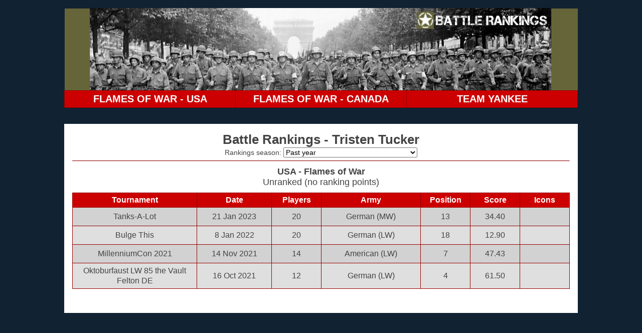

--- FILE ---
content_type: text/html; charset=utf-8
request_url: https://rankings.battlerankings.com/player/10460881&season=0
body_size: 1445
content:

<html>
  <head>
    <title>Battle Rankings</title>
    <meta name="viewport" content="width=device-width, initial-scale=1">
    <link rel="stylesheet" type="text/css" href="/static/main.css">
    <link href='/static/favicon.ico' rel='icon' type='image/x-icon'/>
    <!--<script src="https://use.fontawesome.com/463fa77abf.js"></script>-->
  </head>
  <body>
    <script src="/static/js/jquery.js"></script>
    
      <a id='login' href='https://rankings.battlerankings.com/_ah/conflogin?continue=https://rankings.battlerankings.com/'></a>
    
    <div class='main'>
      
      <header>
        <div class='header-banner'>
          <a href="http://www.battlerankings.com" style='display: block'>
            <img class="header-banner-image" alt="Battle Rankings"src="/static/banners/battlerankings.png"/>
          </a>
        </div>
        <div class='header-tabs'>
          <table class="link-table">
            <tr>
              
                <td class="">
                  <a href="/ranking/region=4&game=3&season=0">FLAMES OF WAR - USA</a>
                </td>
              
                <td class="">
                  <a href="/ranking/region=5&game=3&season=0">FLAMES OF WAR - CANADA</a>
                </td>
              
                <td class="">
                  <a href="/ranking/region=4&game=7&season=0">TEAM YANKEE</a>
                </td>
              
            </tr>
          </table>
        </div>
      </header>

      

      <div class='section section-content'>
        
  <h3 class="content-header">
    Battle Rankings - Tristen Tucker
  </h3>

  

<div class="season-select-container">
  Rankings season:
  <select id="season-select">
    
      <option selected>
        Past year
      </option>
    
      <option >
        1 October 2025 to 30 September 2026
      </option>
    
      <option >
        1 October 2024 to 30 September 2025
      </option>
    
      <option >
        1 October 2023 to 30 September 2024
      </option>
    
      <option >
        1 October 2022 to 30 September 2023
      </option>
    
      <option >
        1 October 2021 to 30 September 2022
      </option>
    
      <option >
        1 October 2020 to 30 September 2021
      </option>
    
      <option >
        1 October 2019 to 30 September 2020
      </option>
    
  </select>
</div>
<hr class="content-divider">

<script src="/static/js/season-selector.js"></script>


  
    
    <div class='content-description'>
      <strong>
        <a href="/ranking/region=4&game=3&season=0">
          USA - Flames of War
        </a>
      </strong>
      <br />
      
        Unranked (no ranking points)
      
    </div>

    

    <table class="results-table player-table">
      <tbody>
        <tr>
          <th>Tournament</th>
          <th>Date</th>
          <th class="small">#</th><th class="large">Players</th>
          <th>Army</th>
          <th class="small">Pos</th><th class="large">Position</th>
          <th>Score</th>
          <th>Icons</th>
        </tr>
        
          <tr class="
              old
              
          ">
            <td>
              <a href="/tournament/USA_Flames_of_War_Tanks-A-Lot_2023&season=0">
                Tanks-A-Lot
              </a>
            </td>
            <td>
              21 Jan 2023
            </td>
            <td>
              20
            </td>
            <td>
              
                <a href="/armyplayerscores/region=4&game=3&season=0&army=German">
                  German (MW)
                </a>
              
            </td>
            <td>
              13
            </td>
            <td>
              34.40
            </td>
            <td class="badge-cell">
              
            </td>
          </tr>
        
          <tr class="
              old
              
          ">
            <td>
              <a href="/tournament/USA_Flames_of_War_Bulge_This_2022&season=0">
                Bulge This
              </a>
            </td>
            <td>
              8 Jan 2022
            </td>
            <td>
              20
            </td>
            <td>
              
                <a href="/armyplayerscores/region=4&game=3&season=0&army=German">
                  German (LW)
                </a>
              
            </td>
            <td>
              18
            </td>
            <td>
              12.90
            </td>
            <td class="badge-cell">
              
            </td>
          </tr>
        
          <tr class="
              old
              
          ">
            <td>
              <a href="/tournament/USA_Flames_of_War_MillenniumCon_2021_2021&season=0">
                MillenniumCon 2021
              </a>
            </td>
            <td>
              14 Nov 2021
            </td>
            <td>
              14
            </td>
            <td>
              
                <a href="/armyplayerscores/region=4&game=3&season=0&army=American">
                  American (LW)
                </a>
              
            </td>
            <td>
              7
            </td>
            <td>
              47.43
            </td>
            <td class="badge-cell">
              
            </td>
          </tr>
        
          <tr class="
              old
              
          ">
            <td>
              <a href="/tournament/USA_Flames_of_War_Oktoburfaust_LW_85_the_Vault_Felton_DE_2021&season=0">
                Oktoburfaust LW 85 the Vault Felton DE
              </a>
            </td>
            <td>
              16 Oct 2021
            </td>
            <td>
              12
            </td>
            <td>
              
                <a href="/armyplayerscores/region=4&game=3&season=0&army=German">
                  German (LW)
                </a>
              
            </td>
            <td>
              4
            </td>
            <td>
              61.50
            </td>
            <td class="badge-cell">
              
            </td>
          </tr>
        
      </tbody>
    </table>
  

      </div>
    </div>

    
    <script>
      (function(i,s,o,g,r,a,m){i['GoogleAnalyticsObject']=r;i[r]=i[r]||function(){
      (i[r].q=i[r].q||[]).push(arguments)},i[r].l=1*new Date();a=s.createElement(o),
      m=s.getElementsByTagName(o)[0];a.async=1;a.src=g;m.parentNode.insertBefore(a,m)
      })(window,document,'script','//www.google-analytics.com/analytics.js','ga');

      ga('create', 'UA-49108340-1', 'wwpd.net');
      ga('send', 'pageview');

    </script>

  </body>
</html>